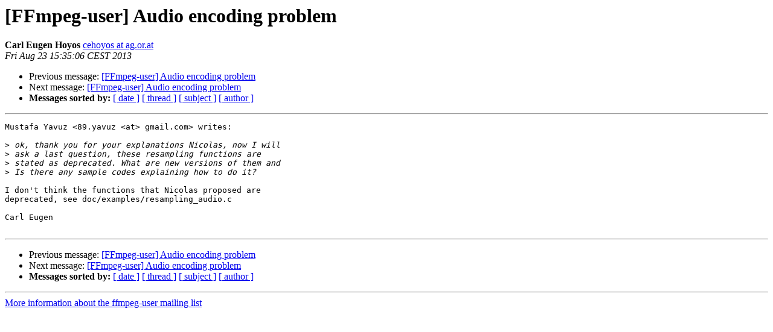

--- FILE ---
content_type: text/html
request_url: https://ffmpeg.org/pipermail/ffmpeg-user/2013-August/017062.html
body_size: 1086
content:
<!DOCTYPE HTML PUBLIC "-//W3C//DTD HTML 4.01 Transitional//EN">
<HTML>
 <HEAD>
   <TITLE> [FFmpeg-user] Audio encoding problem
   </TITLE>
   <LINK REL="Index" HREF="index.html" >
   <LINK REL="made" HREF="mailto:ffmpeg-user%40ffmpeg.org?Subject=Re%3A%20%5BFFmpeg-user%5D%20Audio%20encoding%20problem&In-Reply-To=%3Cloom.20130823T153409-752%40post.gmane.org%3E">
   <META NAME="robots" CONTENT="index,nofollow">
   <style type="text/css">
       pre {
           white-space: pre-wrap;       /* css-2.1, curent FF, Opera, Safari */
           }
   </style>
   <META http-equiv="Content-Type" content="text/html; charset=us-ascii">
   <LINK REL="Previous"  HREF="017060.html">
   <LINK REL="Next"  HREF="017063.html">
 </HEAD>
 <BODY BGCOLOR="#ffffff">
   <H1>[FFmpeg-user] Audio encoding problem</H1>
    <B>Carl Eugen Hoyos</B> 
    <A HREF="mailto:ffmpeg-user%40ffmpeg.org?Subject=Re%3A%20%5BFFmpeg-user%5D%20Audio%20encoding%20problem&In-Reply-To=%3Cloom.20130823T153409-752%40post.gmane.org%3E"
       TITLE="[FFmpeg-user] Audio encoding problem">cehoyos at ag.or.at
       </A><BR>
    <I>Fri Aug 23 15:35:06 CEST 2013</I>
    <P><UL>
        <LI>Previous message: <A HREF="017060.html">[FFmpeg-user] Audio encoding problem
</A></li>
        <LI>Next message: <A HREF="017063.html">[FFmpeg-user] Audio encoding problem
</A></li>
         <LI> <B>Messages sorted by:</B> 
              <a href="date.html#17062">[ date ]</a>
              <a href="thread.html#17062">[ thread ]</a>
              <a href="subject.html#17062">[ subject ]</a>
              <a href="author.html#17062">[ author ]</a>
         </LI>
       </UL>
    <HR>  
<!--beginarticle-->
<PRE>Mustafa Yavuz &lt;89.yavuz &lt;at&gt; gmail.com&gt; writes:

&gt;<i> ok, thank you for your explanations Nicolas, now I will 
</I>&gt;<i> ask a last question, these resampling functions are 
</I>&gt;<i> stated as deprecated. What are new versions of them and 
</I>&gt;<i> Is there any sample codes explaining how to do it?
</I>
I don't think the functions that Nicolas proposed are 
deprecated, see doc/examples/resampling_audio.c

Carl Eugen

</PRE>






















<!--endarticle-->
    <HR>
    <P><UL>
        <!--threads-->
	<LI>Previous message: <A HREF="017060.html">[FFmpeg-user] Audio encoding problem
</A></li>
	<LI>Next message: <A HREF="017063.html">[FFmpeg-user] Audio encoding problem
</A></li>
         <LI> <B>Messages sorted by:</B> 
              <a href="date.html#17062">[ date ]</a>
              <a href="thread.html#17062">[ thread ]</a>
              <a href="subject.html#17062">[ subject ]</a>
              <a href="author.html#17062">[ author ]</a>
         </LI>
       </UL>

<hr>
<a href="http://ffmpeg.org/mailman/listinfo/ffmpeg-user">More information about the ffmpeg-user
mailing list</a><br>
</body></html>
